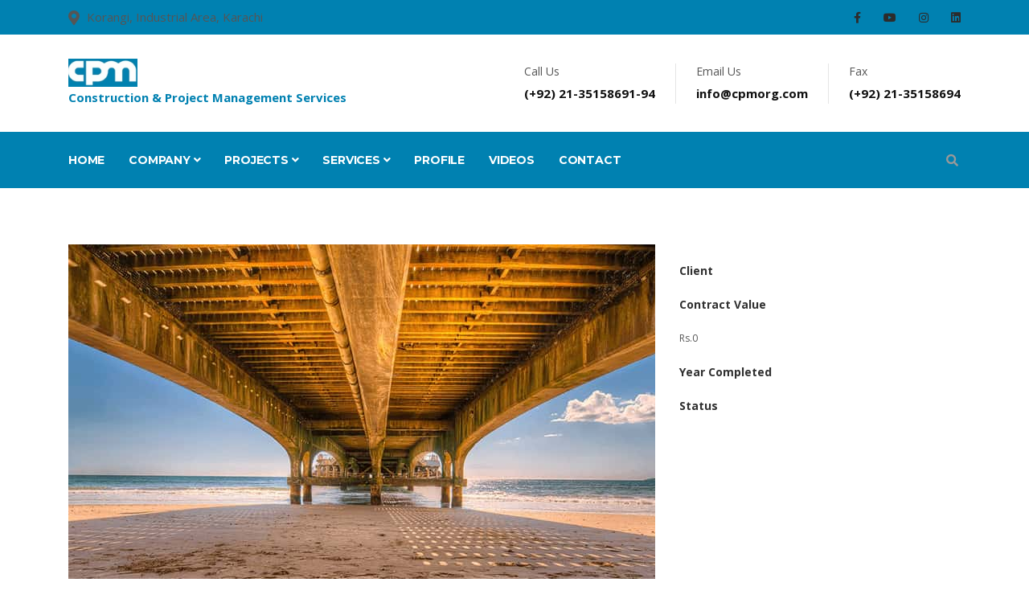

--- FILE ---
content_type: text/html; charset=UTF-8
request_url: http://cpmorg.com/projects-single.php?id=4
body_size: 17203
content:
<!--

 // WEBSITE: https://themefisher.com

 // TWITTER: https://twitter.com/themefisher

 // FACEBOOK: https://www.facebook.com/themefisher

 // GITHUB: https://github.com/themefisher/

-->



<!-- 

THEME: Constra - Construction Html5 Template

VERSION: 1.0.0

AUTHOR: Themefisher



HOMEPAGE: https://themefisher.com/products/constra-construction-template/

DEMO: https://demo.themefisher.com/constra/

GITHUB: https://github.com/themefisher/Constra-Bootstrap-Construction-Template



WEBSITE: https://themefisher.com

TWITTER: https://twitter.com/themefisher

FACEBOOK: https://www.facebook.com/themefisher

-->



<!DOCTYPE html>

<html lang="en">

<head>



  <!-- Basic Page Needs

================================================== -->

  <meta charset="utf-8">

  <title>Construction & Project Management Services</title>



  <!-- Mobile Specific Metas

================================================== -->

  <meta http-equiv="X-UA-Compatible" content="IE=edge">

  <meta name="description" content="Construction Html5 Template">

  <meta name="viewport" content="width=device-width, initial-scale=1.0, maximum-scale=5.0">

  <meta name=author content="Themefisher">

  <meta name=generator content="Themefisher Constra HTML Template v1.0">



  <!-- Favicon

================================================== -->

  <link rel="icon" type="image/png" href="images/favicon.png">



  <!-- CSS

================================================== -->

  <!-- Bootstrap -->

  <link rel="stylesheet" href="plugins/bootstrap/bootstrap.min.css">

  <!-- FontAwesome -->

  <link rel="stylesheet" href="plugins/fontawesome/css/all.min.css">

  <!-- Animation -->

  <link rel="stylesheet" href="plugins/animate-css/animate.css">

  <!-- slick Carousel -->

  <link rel="stylesheet" href="plugins/slick/slick.css">

  <link rel="stylesheet" href="plugins/slick/slick-theme.css">

  <!-- Colorbox -->

  <link rel="stylesheet" href="plugins/colorbox/colorbox.css">

  <!-- Template styles-->

  <link rel="stylesheet" href="css/style.css">



</head>

<body>

  <div class="body-inner">



    <div id="top-bar" class="top-bar">

        <div class="container">

          <div class="row">

              <div class="col-lg-8 col-md-8">

                <ul class="top-info text-center text-md-left">

                    <li><i class="fas fa-map-marker-alt"></i> <p class="info-text">Korangi, Industrial Area, Karachi</p>

                    </li>

                </ul>

              </div>

              <!--/ Top info end -->

  

              <div class="col-lg-4 col-md-4 top-social text-center text-md-right">

                <ul class="list-unstyled">

                    <li>

                      <a title="Facebook" href="https://www.facebook.com/share/17FfYP4uf4/">

                          <span class="social-icon"><i class="fab fa-facebook-f"></i></span>

                      </a>

                      <a title="Youtube" href="http://youtube.com/@cpmorgkhi">

                          <span class="social-icon"><i class="fab fa-youtube"></i></span>

                      </a>

                      <a title="Instagram" href="https://www.instagram.com/cpmorgkhi?igsh=ejBhc2luZDZvOW8=">

                          <span class="social-icon"><i class="fab fa-instagram"></i></span>

                      </a>

                      <a title="Linkdin" href="https://www.linkedin.com/company/cpmorg/">

                          <span class="social-icon"><i class="fab fa-linkedin"></i></span>

                      </a>

                    </li>

                </ul>

              </div>

              <!--/ Top social end -->

          </div>

          <!--/ Content row end -->

        </div>

        <!--/ Container end -->

    </div>

    <!--/ Topbar end -->

<!-- Header start -->

<header id="header" class="header-one">

  <div class="bg-white">

    <div class="container">

      <div class="logo-area">

          <div class="row align-items-center">

            <div class="logo col-lg-5 text-center text-lg-left mb-3 mb-md-5 mb-lg-0">

                <a class="d-block" href="index.php">

                  <img loading="lazy" src="images/logo.png" alt="CPM">

                  <br><b><font color="#0181B1">Construction & Project Management Services</font></b>

                  

                </a>

            </div><!-- logo end -->

  

            <div class="col-lg-7 header-right">

                <ul class="top-info-box">

                  <li>

                    <div class="info-box">

                      <div class="info-box-content">

                          <p class="info-box-title">Call Us</p>

                          <p class="info-box-subtitle">(+92) 21-35158691-94</p>

                      </div>

                    </div>

                  </li>

                  <li>

                    <div class="info-box">

                      <div class="info-box-content">

                          <p class="info-box-title">Email Us</p>

                          <p class="info-box-subtitle">info@cpmorg.com</p>

                      </div>

                    </div>

                  </li>

                  <li class="last">

                    <div class="info-box last">

                      <div class="info-box-content">

                          <p class="info-box-title">Fax</p>

                          <p class="info-box-subtitle">(+92) 21-35158694</p>

                      </div>

                    </div>

                  </li>

                  

                </ul><!-- Ul end -->

            </div><!-- header right end -->

          </div><!-- logo area end -->

  

      </div><!-- Row end -->

    </div><!-- Container end -->

  </div>



  <div class="site-navigation">

    <div class="container">

        <div class="row">

          <div class="col-lg-12">

              <nav class="navbar navbar-expand-lg navbar-dark p-0">

                <button class="navbar-toggler" type="button" data-toggle="collapse" data-target=".navbar-collapse" aria-controls="navbar-collapse" aria-expanded="false" aria-label="Toggle navigation">

                    <span class="navbar-toggler-icon"></span>

                </button>

                

                <div id="navbar-collapse" class="collapse navbar-collapse">

                    <ul class="nav navbar-nav mr-auto">

                   <li class="nav-item"><a class="nav-link" href="index.php">Home</a></li>



                      <li class="nav-item dropdown">

                          <a href="#" class="nav-link dropdown-toggle" data-toggle="dropdown">Company <i class="fa fa-angle-down"></i></a>

                          <ul class="dropdown-menu" role="menu">

                           

                             <li><a href="servicemid.php?page=Message"> Message from CEO</a></li>

                           

                            <li><a href="servicemid.php?page=Introduction">Introduction</a></li>

                            

                            

                           

                            <li><a href="servicemid.php?page=Mission Statement">Mission Statement</a></li>

                           

                          </ul>

                      </li>

              

                      <li class="nav-item dropdown">

                          <a href="#" class="nav-link dropdown-toggle" data-toggle="dropdown">Projects <i class="fa fa-angle-down"></i></a>

                          <ul class="dropdown-menu" role="menu">

                            <li><a href="projects_yearly.php?status=In Hand">Projects In Hand </a></li>

                               <li><a href="projects_yearly.php?status=Completed">Projects Completed </a></li>
                                <li><a href="projects_yearly.php?year=2024">Projects In 2024 </a></li>
 <li><a href="projects_yearly.php?year=2023">Projects In 2023 </a></li>
                              <li><a href="projects_yearly.php?year=2022">Projects In 2022 </a></li>

                              

                               <li><a href="projects_yearly.php?year=2021">Projects In 2021 </a></li>

                                 <li><a href="projects_yearly.php?year=2020">Projects In 2020 </a></li>

                          </ul>

                      </li>

              

                      <li class="nav-item dropdown">

                          <a href="#" class="nav-link dropdown-toggle" data-toggle="dropdown">Services <i class="fa fa-angle-down"></i></a>

                          <ul class="dropdown-menu" role="menu">

                          <li><a href="servicemid.php?page=Survey Work">Survey Work</a></li>

              <li><a href="servicemid.php?page=Civil Construction Works">Civil Construction Works</a></li>

              <li><a href="servicemid.php?page=Installation of Grid Stations & Substation">Installation of Grid Stations & Substation </a></li>

              <li><a href="servicemid.php?page=Testing & Commissioning">Testing & Commissioning</a></li>

              <li><a href="servicemid.php?page=Geotechnical Investigation & Concrete Test">Geotechnical Investigation & Concrete Test</a></li>

              <li><a href="servicemid.php?page=Pile Construction & Pile Related Test">Pile Construction & Pile Related Test</a></li>

              <li><a href="servicemid.php?page=Major Construction Works">Major Construction Works</a></li>

                          </ul>

                      </li>

              

                        <li class="nav-item"><a class="nav-link" href="profile.pdf">Profile</a></li>

              

                <li class="nav-item"><a class="nav-link" href="videos.php">Videos</a></li>

              

                      <li class="nav-item"><a class="nav-link" href="contact.php">Contact</a></li>

                    </ul>

                </div>

              </nav>

          </div>

          <!--/ Col end -->

        </div>

        <!--/ Row end -->



        <div class="nav-search">

          <span id="search"><i class="fa fa-search"></i></span>

        </div><!-- Search end -->



        <div class="search-block" style="display: none;">

          <label for="search-field" class="w-100 mb-0">

            <input type="text" class="form-control" id="search-field" placeholder="Type what you want and enter">

          </label>

          <span class="search-close">&times;</span>

        </div><!-- Site search end -->

    </div>

    <!--/ Container end -->



  </div>

  <!--/ Navigation end -->

</header>

<!--/ Header end -->
  
<section id="main-container" class="main-container">
  <div class="container">

    <div class="row">
      <div class="col-lg-8">
        <div id="page-slider" class="page-slider small-bg">
            
                 <div class="item">
            <img loading="lazy"  src="images/projects/project5.jpg"  alt="project-image" />
          </div>
    
          
        </div><!-- Page slider end -->
      </div><!-- Slider col end -->

      <div class="col-lg-4 mt-5 mt-lg-0">

        <h3 class="column-title mrt-0"></h3>
        <p></p>

        <ul class="project-info list-unstyled">
          <li>
            <p class="project-info-label">Client</p>
            <p class="project-info-content"></p>
          </li>
    
          <li>
            <p class="project-info-label">Contract Value</p>
            <p class="project-info-content">Rs.0</p>
          </li>
          <li>
            <p class="project-info-label">Year Completed</p>
            <p class="project-info-content"></p>
          </li>
          <li>
            <p class="project-info-label">Status</p>
            <p class="project-info-content"></p>
          </li>
         
        </ul>

      </div><!-- Content col end -->

    </div><!-- Row end -->

  </div><!-- Conatiner end -->
</section><!-- Main container end -->

  

  <footer id="footer" class="footer bg-overlay">

    <div class="footer-main">

      <div class="container">

        <div class="row justify-content-between">

          <div class="col-lg-4 col-md-6 footer-widget footer-about">

            <h3 class="widget-title">About Us</h3>

            <img loading="lazy" width="200px" class="footer-logo" src="images/footer-logo.png" alt="Constra">

            <p>Construction & Project Management Services (CPM) is bona fide occupational qualified contractor and working in Civil and Electrical competence Technology since 1997, during this extensive time period we have concluded several projects.</p>

            <div class="footer-social">

              <ul>

             
                <li><a href="https://www.facebook.com/share/17FfYP4uf4/" aria-label="Facebook"><i

                      class="fab fa-facebook-f"></i></a></li>

                <li><a href="http://youtube.com/@cpmorgkhi" aria-label="Youtube"><i class="fab fa-youtube"></i></a>

                </li>

                <li><a href="https://www.instagram.com/cpmorgkhi?igsh=ejBhc2luZDZvOW8=" aria-label="Instagram"><i

                      class="fab fa-instagram"></i></a></li>

                <li><a href="https://www.linkedin.com/company/cpmorg/" aria-label="Github"><i class="fab fa-linkedin"></i></a></li>

              </ul>

            </div><!-- Footer social end -->

          </div><!-- Col end -->



          <div class="col-lg-4 col-md-6 footer-widget mt-5 mt-md-0">

            <h3 class="widget-title">Working Hours</h3>

            <div class="working-hours">

              We work 7 days a week, every day excluding major holidays. Contact us if you have an emergency, with our

              Hotline and Contact form.

              <br><br> Monday - Friday: <span class="text-right">9:00 - 5:00 </span>

              <br> Saturday: <span class="text-right">9:00 - 3:00</span>

              <br> Sunday: <span class="text-right">Holiday</span>

            </div>

          </div><!-- Col end -->



          <div class="col-lg-3 col-md-6 mt-5 mt-lg-0 footer-widget">

            <h3 class="widget-title">Services</h3>

            <ul class="list-arrow">

               <li><a href="servicemid.php?page=Survey Work">Survey Work</a></li>

              <li><a href="servicemid.php?page=Civil Construction Works">Civil Construction Works</a></li>

              <li><a href="servicemid.php?page=Installation of Grid Stations & Substation">Installation of Grid Stations & Substation </a></li>

              <li><a href="servicemid.php?page=Testing & Commissioning">Testing & Commissioning</a></li>

              <li><a href="servicemid.php?page=Geotechnical Investigation & Concrete Test">Geotechnical Investigation & Concrete Test</a></li>

              <li><a href="servicemid.php?page=Pile Construction & Pile Related Test">Pile Construction & Pile Related Test</a></li>

              <li><a href="servicemid.php?page=Major Construction Works">Major Construction Works</a></li>

              

            </ul>

          </div><!-- Col end -->

        </div><!-- Row end -->

      </div><!-- Container end -->

    </div><!-- Footer main end -->



    <div class="copyright">

      <div class="container">

        <div class="row align-items-center">

          <div class="col-md-6">

            <div class="copyright-info">

              <span>Copyright &copy; <script>

                  document.write(new Date().getFullYear())

                </script>, Construction & Project Management Services</span>

            </div>

          </div>



          <div class="col-md-6">

            <div class="footer-menu text-center text-md-right">

              <ul class="list-unstyled">

          

              </ul>

            </div>

          </div>

        </div><!-- Row end -->



        <div id="back-to-top" data-spy="affix" data-offset-top="10" class="back-to-top position-fixed">

          <button class="btn btn-primary" title="Back to Top">

            <i class="fa fa-angle-double-up"></i>

          </button>

        </div>



      </div><!-- Container end -->

    </div><!-- Copyright end -->

  </footer><!-- Footer end -->





  <!-- Javascript Files

  ================================================== -->



  <!-- initialize jQuery Library -->

  <script src="plugins/jQuery/jquery.min.js"></script>

  <!-- Bootstrap jQuery -->

  <script src="plugins/bootstrap/bootstrap.min.js" defer></script>

  <!-- Slick Carousel -->

  <script src="plugins/slick/slick.min.js"></script>

  <script src="plugins/slick/slick-animation.min.js"></script>

  <!-- Color box -->

  <script src="plugins/colorbox/jquery.colorbox.js"></script>

  <!-- shuffle -->

  <script src="plugins/shuffle/shuffle.min.js" defer></script>





  <!-- Google Map API Key-->

  <script src="https://maps.googleapis.com/maps/api/js?key=AIzaSyCcABaamniA6OL5YvYSpB3pFMNrXwXnLwU" defer></script>

  <!-- Google Map Plugin-->

  <script src="plugins/google-map/map.js" defer></script>



  <!-- Template custom -->

  <script src="js/script.js"></script>



  </div><!-- Body inner end -->

  </body>



  </html>